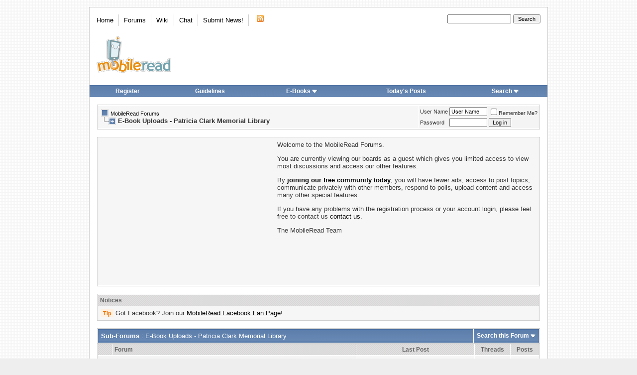

--- FILE ---
content_type: text/html; charset=ISO-8859-1
request_url: https://www.mobileread.com/forums/forumdisplay.php?s=b67327e5a0b8af9d377868acf5711325&f=132
body_size: 10463
content:
<!DOCTYPE html PUBLIC "-//W3C//DTD XHTML 1.0 Transitional//EN" "http://www.w3.org/TR/xhtml1/DTD/xhtml1-transitional.dtd">
<html xmlns="http://www.w3.org/1999/xhtml" dir="ltr" lang="en">
<head>
<meta http-equiv="Content-Type" content="text/html; charset=ISO-8859-1" />
<link rel="publisher" href="https://plus.google.com/+mobileread" />

<meta name="keywords" content="E-Book Uploads - Patricia Clark Memorial Library, MobileRead, ebooks, e-books, ebook, e-books, electronic books, free ebooks, e-book forum, Sony Portable Reader, Sony Reader, Sony PRS, PRS505, PRS-505, Sony Reader Forum, Amazon Kindle, Kindle, Amazon Kindle Forum, iLiad, iRex iLiad, iRex iLiad Forum, Bookeen, Cybook Bookeen, Jinke, HanLin, EInk, E-Ink, E-Paper, EPaper, PVI, PDF Viewer, Mobipocket, Adobe, MS Reader, DRM" />
<meta name="description" content="" />


<!-- CSS Stylesheet -->

<style type="text/css">@import url("https://www2.mobileread.com/c/vbulletin_css/style-1614546324-17.css");</style>

<link rel="stylesheet" type="text/css" href="https://www2.mobileread.com/c/vbulletin_important.css?v=385" />


<!-- / CSS Stylesheet -->

<script type="text/javascript" src="https://ajax.googleapis.com/ajax/libs/yui/2.9.0/build/yahoo-dom-event/yahoo-dom-event.js?v=385" integrity="sha256-NOS+kuxbCA+ohh7DGreL9juq07IkK1l1o43o0oB4V6o=" crossorigin="anonymous"></script>
<script type="text/javascript" src="https://ajax.googleapis.com/ajax/libs/yui/2.9.0/build/connection/connection-min.js?v=385" integrity="sha256-wSh638HGdh3LQiHjQhE5gb/PYGfg9lrb9BdnT16D2k0=" crossorigin="anonymous"></script>

<script type="text/javascript">
<!--
var SESSIONURL = "s=40266eea93fb7c6a5fecbfb6df38bcb7&";
var SECURITYTOKEN = "guest";
var IMGDIR_MISC = "https://www2.mobileread.com/i/mr/misc";
var vb_disable_ajax = parseInt("0", 10);
// -->
</script>
<script type="text/javascript" src="https://www2.mobileread.com/c/vbulletin_global.js?v=385"></script>
<script type="text/javascript" src="https://www2.mobileread.com/c/vbulletin_menu.js?v=385"></script>


<link rel="alternate" type="application/rss+xml" title="MobileRead Forums RSS Feed" href="https://www.mobileread.com/feeds/front.xml" />

<link rel="alternate" type="application/rss+xml" title="MobileRead Forums - E-Book Uploads - Patricia Clark Memorial Library - RSS Feed" href="https://www.mobileread.com/feeds/132_rss20.xml" />


<link rel="shortcut icon" type="image/x-icon" href="https://www2.mobileread.com/i/favicon.ico" />
<link rel="search" type="application/opensearchdescription+xml" href="https://www.mobileread.com/static/search.xml" title="MobileRead" />









<title>E-Book Uploads - Patricia Clark Memorial Library - MobileRead Forums</title>

</head>
<body>
<!-- content table -->

<div id="container" class="tborder" style="width: 920px;">
	<div class="header_container">
		<div class="header">
			<a name="top"></a>
			<!-- logo -->
			<a href="https://www.mobileread.com?s=40266eea93fb7c6a5fecbfb6df38bcb7"><img id="logo_image" width="150" height="73" border="0" alt="MobileRead Forums" src="https://www2.mobileread.com/i/mr/misc/logo.png" title="MobileRead Forums"/></a>
			<!-- /logo -->

			<!-- topnav -->
			<ul class="top_menu_left">
				<li class="first"><a href="https://www.mobileread.com">Home</a></li><li><a href="https://www.mobileread.com/forums/">Forums</a></li><li><a href="https://wiki.mobileread.com">Wiki</a></li><li><a href="https://irc.mr.gd/">Chat</a></li><li><a href="sendmessage.php?s=40266eea93fb7c6a5fecbfb6df38bcb7??s=40266eea93fb7c6a5fecbfb6df38bcb7">Submit News!</a></li>

				<li class="last"><a href="https://www.mobileread.com/feeds/front.xml"><img src="https://www2.mobileread.com/i/mr/misc/rss.gif" border="0" width="18" height="16" alt="MobileRead RSS Feed" /></a></li>

			</ul>

			<ul class="top_menu_right">
			<li>
				<form action="search.php" method="post">
				<input type="hidden" name="do" value="process" />
				<input type="hidden" name="showposts" value="0" />
				<input type="hidden" name="childforums" value="1" />
				<input type="hidden" name="securitytoken" value="guest" />
				<input type="hidden" name="s" value="" />
				<input type="text" class="button" name="query" size="20" style="width:120px" />
				<input name="search" value="Search" type="submit" class="button" style="width: 5em;" />
				</form>
			</li>
			</ul>
			<!-- /topnav -->
		</div>

		<!-- nav buttons bar -->
		<table cellpadding="0" cellspacing="0" border="0" width="100%" align="center" style="height:24px;">
		<tr align="center">
			
			
				<td class="vbmenu_control"><a href="register.php?s=40266eea93fb7c6a5fecbfb6df38bcb7" rel="nofollow">Register</a></td>
				<td class="vbmenu_control"><a href="faq.php?s=40266eea93fb7c6a5fecbfb6df38bcb7&amp;faq=vb_faq#faq_posting_guidelines" rel="nofollow">Guidelines</a></td>
			
			
			
				<td class="vbmenu_control"><a id="navbar_ebooks" href="ebooks.php??s=40266eea93fb7c6a5fecbfb6df38bcb7order=desc&amp;sort=dateline">E-Books</a> <script type="text/javascript"> vbmenu_register("navbar_ebooks"); </script></td>
				
					
					<td class="vbmenu_control"><a href="search.php?s=40266eea93fb7c6a5fecbfb6df38bcb7&amp;do=getdaily" accesskey="2">Today's Posts</a></td>
					
					<td class="vbmenu_control"><a id="navbar_search" href="search.php?s=40266eea93fb7c6a5fecbfb6df38bcb7" accesskey="4" rel="nofollow">Search</a> <script type="text/javascript"> vbmenu_register("navbar_search"); </script></td>
				
			    
			    
			
			
			
			</tr>
		</table>
		<br />
		<!-- / nav buttons bar -->
	</div>




<!-- open content container -->

<div align="center">
	<div class="page" style="width:920px; text-align:left">
		<div style="padding:0px 15px 0px 15px" align="left">


<!-- breadcrumb, login, pm info -->
<table class="tborder" cellpadding="6" cellspacing="1" border="0" width="100%" align="center">
<tr>
	<td class="alt1" width="100%">
		
			<table cellpadding="0" cellspacing="0" border="0">
			<tr valign="bottom">
				<td><a href="#" onclick="history.back(1); return false;"><img src="https://www2.mobileread.com/i/mr/misc/navbits_start.gif" alt="Go Back" border="0" /></a></td>
				<td>&nbsp;</td>
				<td width="100%"><span class="navbar"><a href="index.php?s=40266eea93fb7c6a5fecbfb6df38bcb7" accesskey="1">MobileRead Forums</a></span> </td>
			</tr>
			<tr>
				<td class="navbar" style="font-size:10pt; padding-top:1px" colspan="3"><a href="/forums/forumdisplay.php?s=b67327e5a0b8af9d377868acf5711325&amp;f=132"><img class="inlineimg" src="https://www2.mobileread.com/i/mr/misc/navbits_finallink_ltr.gif" alt="Reload this Page" border="0" /></a> <strong>
	E-Book Uploads - Patricia Clark Memorial Library

</strong></td>
			</tr>
			</table>
		
	</td>

	<td class="alt2" nowrap="nowrap" style="padding:0px">
		<!-- login form -->
		<form action="login.php?do=login" method="post" onsubmit="md5hash(vb_login_password, vb_login_md5password, vb_login_md5password_utf, 0)">
		<script type="text/javascript" src="https://www2.mobileread.com/c/vbulletin_md5.js?v=385"></script>
		<table cellpadding="0" cellspacing="3" border="0">
		<tr>
			<td class="smallfont" style="white-space: nowrap;"><label for="navbar_username">User Name</label></td>
			<td><input type="text" class="bginput" style="font-size: 11px" name="vb_login_username" id="navbar_username" size="10" accesskey="u" tabindex="101" value="User Name" onfocus="if (this.value == 'User Name') this.value = '';" /></td>
			<td class="smallfont" nowrap="nowrap"><label for="cb_cookieuser_navbar"><input type="checkbox" name="cookieuser" value="1" tabindex="103" id="cb_cookieuser_navbar" accesskey="c" />Remember Me?</label></td>
		</tr>
		<tr>
			<td class="smallfont"><label for="navbar_password">Password</label></td>
			<td><input type="password" class="bginput" style="font-size: 11px" name="vb_login_password" id="navbar_password" size="10" tabindex="102" /></td>
			<td><input type="submit" class="button" value="Log in" tabindex="104" title="Enter your username and password in the boxes provided to login, or click the 'register' button to create a profile for yourself." accesskey="s" /></td>
		</tr>
		</table>
		<input type="hidden" name="s" value="40266eea93fb7c6a5fecbfb6df38bcb7" />
		<input type="hidden" name="securitytoken" value="guest" />
		<input type="hidden" name="do" value="login" />
		<input type="hidden" name="vb_login_md5password" />
		<input type="hidden" name="vb_login_md5password_utf" />
		</form>
		<!-- / login form -->
	</td>

</tr>
</table>
<!-- / breadcrumb, login, pm info -->

<br />

<!-- google_ad_section_start(weight=ignore) -->


	
	
	
	
		<!-- guest welcome message -->
		<table class="tborder guest_notice" cellpadding="6" cellspacing="1" border="0" width="100%" align="center">
		<tr> 
			<td class="alt1">


				<div style='width:336px; height:280px; float: left; margin: 0px 14px 4px 4px;'>
				<script async src="//pagead2.googlesyndication.com/pagead/js/adsbygoogle.js"></script>
				<!-- MR_Forums_ATF_Welcome_l -->
				<ins class="adsbygoogle"
				     style="display:inline-block;width:336px;height:280px"
				     data-ad-client="ca-pub-0096032782368541"
				     data-ad-slot="6449231754"></ins>
				<script>
				(adsbygoogle = window.adsbygoogle || []).push({});
				</script>
				</div>

				Welcome to the MobileRead Forums. <p>You are currently viewing our boards as a guest which gives you limited access to view most discussions and access our other features.</p><p>By <a href="register.php?s=40266eea93fb7c6a5fecbfb6df38bcb7&amp;"><strong>joining our free community today</strong></a>, you will have fewer ads, access to post topics, communicate privately with other members, respond to polls, upload content and access many other special features.</p><p>If you have any problems with the registration process or your account login, please feel free to contact us <a href="sendmessage.phps=40266eea93fb7c6a5fecbfb6df38bcb7&amp;">contact us</a>.</p><p>The MobileRead Team</p>		
			</td>
		</tr>
		</table>
		<br />
		<!-- / guest welcome message -->
	
	


<!-- google_ad_section_end -->	


<form action="profile.php?do=dismissnotice" method="post" id="notices">
<input type="hidden" name="do" value="dismissnotice" />
<input type="hidden" name="securitytoken" value="guest" />
<input type="hidden" id="dismiss_notice_hidden" name="dismiss_noticeid" value="" />
<input type="hidden" name="url" value="/forums/forumdisplay.php?f=132" />
	<table class="tborder" cellpadding="6" cellspacing="1" border="0" width="100%" align="center">
	<tr>
		<td class="thead">Notices</td>
	</tr>
	<tr>
		<td class="alt1">
			<div class="navbar_notice" id="navbar_notice_12">
	<span class="prefix clementine">Tip</span> Got Facebook? Join our <a style="text-decoration: underline;" href="http://www.facebook.com/mobileread">MobileRead Facebook Fan Page</a>!
</div>
		</td>
	</tr>
	</table>
	<br />
</form>





<!-- NAVBAR POPUP MENUS -->

	

	<div class="vbmenu_popup" id="navbar_ebooks_menu" style="display:none;margin-top:3px">
		<table cellpadding="4" cellspacing="1" border="0">
		<tr><td class="thead">Latest Uploads</td></tr>
		<tr><td class="vbmenu_option"><a href="ebooks.php?order=desc&amp;sort=dateline">Browse Latest Uploads</a></td></tr>
		<tr><td class="vbmenu_option"><a href="https://www.mobileread.com/feeds/ebooks.xml">Latest Uploads (Feed)</a></td></tr>
		<tr><td class="vbmenu_option"><a href="https://www.mobileread.com/mobiguide">Kindle Download Guide</a></td></tr>
		<tr><td class="thead">Formats</td></tr>
		<tr><td class="vbmenu_option"><a href="ebooks.php?forumid=128">Kindle (MOBI)</a></td></tr>
		<tr><td class="vbmenu_option"><a href="ebooks.php?forumid=126">Sony BBeB (LRF)</a></td></tr>
		<tr><td class="vbmenu_option"><a href="ebooks.php?forumid=130">ePub (EPUB)</a></td></tr>
		<tr><td class="vbmenu_option"><a href="ebooks.php?forumid=153">eBookwise (IMP)</a></td></tr>
		<tr><td class="vbmenu_option"><a href="ebooks.php?forumid=138">Miscellaneous</a></td></tr>
		</table>
	</div>

	
	<!-- header quick search form -->
	<div class="vbmenu_popup" id="navbar_search_menu" style="display:none;margin-top:3px" align="left">
		<table cellpadding="4" cellspacing="1" border="0">
		<tr>
			<td class="thead">Search Forums</td>
		</tr>
		<tr>
			<td class="vbmenu_option" title="nohilite">
				<form action="search.php?do=process" method="post">

					<input type="hidden" name="do" value="process" />
					<input type="hidden" name="quicksearch" value="1" />
					<input type="hidden" name="childforums" value="1" />
					<input type="hidden" name="exactname" value="1" />
					<input type="hidden" name="s" value="40266eea93fb7c6a5fecbfb6df38bcb7" />
					<input type="hidden" name="securitytoken" value="guest" />
					<input type="text" class="bginput" name="query" size="25" tabindex="1001" />
					<input type="submit" class="button" value="Go" tabindex="1004" />
					<div style="margin-top:6px">
						<label for="rb_nb_sp0"><input type="radio" name="showposts" value="0" id="rb_nb_sp0" tabindex="1002" checked="checked" />Show Threads</label>
						&nbsp;
						<label for="rb_nb_sp1"><input type="radio" name="showposts" value="1" id="rb_nb_sp1" tabindex="1003" />Show Posts</label>
					</div>
				</form>
			</td>
		</tr>

		
		<tr>
			<td class="vbmenu_option"><a href="search.php?s=40266eea93fb7c6a5fecbfb6df38bcb7" accesskey="4" rel="nofollow">Advanced Search</a></td>
		</tr>
		
<tr>
        <td class="vbmenu_option">
                <a href="asearch.php" rel="nofollow">Attachment Search</a>
        </td>
</tr>

		</table>
	</div>
	<!-- / header quick search form -->
	

	
<!-- / NAVBAR POPUP MENUS -->

<!-- PAGENAV POPUP -->
	<div class="vbmenu_popup" id="navbar_posts_menu" style="display:none;margin-top:3px">
		<table cellpadding="4" cellspacing="1" border="0">
		<tr><td class="thead">Find New Posts</td></tr>
		<tr><td class="vbmenu_option"><a href="search.php?s=40266eea93fb7c6a5fecbfb6df38bcb7&amp;do=getnew" accesskey="2">All New Posts</a></td></tr>
		<tr><td class="vbmenu_option"><a href="search.php?s=40266eea93fb7c6a5fecbfb6df38bcb7&amp;do=getnew&amp;exclude=126,128,130,138,153" accesskey="2">- w/o E-Book Uploads</a></td></tr>
		<tr><td class="vbmenu_option"><a href="search.php?s=40266eea93fb7c6a5fecbfb6df38bcb7&amp;do=getdaily&amp;days=1">Last 24 Hours</a></td></tr>
		<tr><td class="vbmenu_option"><a href="search.php?s=40266eea93fb7c6a5fecbfb6df38bcb7&amp;do=getdaily&amp;days=2">Last 2 Days</a></td></tr>
		<tr><td class="vbmenu_option"><a href="search.php?s=40266eea93fb7c6a5fecbfb6df38bcb7&amp;do=getdaily&amp;days=5">Last 5 Days</a></td></tr>
		<tr><td class="vbmenu_option"><a href="search.php?s=40266eea93fb7c6a5fecbfb6df38bcb7&amp;do=finduser&userid=0">Your Posts</a></td></tr>
		
		</table>
	</div>
	
	<div class="vbmenu_popup" id="pagenav_menu" style="display:none">
		<table cellpadding="4" cellspacing="1" border="0">
		<tr>
			<td class="thead" nowrap="nowrap">Go to Page...</td>
		</tr>
		<tr>
			<td class="vbmenu_option" title="nohilite">
			<form action="index.php" method="get" onsubmit="return this.gotopage()" id="pagenav_form">
				<input type="text" class="bginput" id="pagenav_itxt" style="font-size:11px" size="4" />
				<input type="button" class="button" id="pagenav_ibtn" value="Go" />
			</form>
			</td>
		</tr>
		</table>
	</div>
<!-- / PAGENAV POPUP -->





    
    
    




<!-- sub-forum list  -->
<table class="tborder" cellpadding="6" cellspacing="1" border="0" width="100%" align="center" style="border-bottom-width:0px">
<tr>
	<td class="tcat" width="100%">Sub-Forums<span class="normal"> : E-Book Uploads - Patricia Clark Memorial Library</span></td>
	
	<td class="vbmenu_control" id="forumsearch.subforums" nowrap="nowrap"><a href="search.php?s=40266eea93fb7c6a5fecbfb6df38bcb7&amp;f=132" rel="nofollow">Search this Forum</a> <script type="text/javascript"> vbmenu_register("forumsearch.subforums"); </script></td>
	
</tr>
</table>
<table class="tborder" cellpadding="6" cellspacing="1" border="0" width="100%" align="center">
<thead>
	<tr align="center">
	  <td class="thead">&nbsp;</td>
	  <td class="thead" width="100%" align="left">Forum</td>
	  <td class="thead" width="225">Last Post</td>
	  <td class="thead" style="padding: 0 12px;">Threads</td>
	  <td class="thead" style="padding: 0 12px;">Posts</td>
	  
	</tr>
</thead>
<tr align="center">
		<td class="alt2Active" colspan="2" align="left" id="f137">
		
		<table cellpadding="0" cellspacing="0" border="0">
		<tr>
			<td><img src="https://www2.mobileread.com/i/mr/statusicon/forum_old.gif" alt="" border="0" id="forum_statusicon_137" /></td>
			<td><img src="https://www2.mobileread.com/i/clear.gif" alt="" width="9" height="1" border="0" /></td>
			<td><img src="https://www2.mobileread.com/i/mr/misc/f-137.png" width="36" height="36" alt="" border="0" style="margin-right: 10px";/></td> 
			<td>
			<div class="forumlink">
				<h3 class="noblock"><a href="forumdisplay.php?s=40266eea93fb7c6a5fecbfb6df38bcb7&amp;f=137">Upload Help</a></h3>
				
			</div>
			<div class="smallfont">Your first stop before you upload your own e-books; find guidelines and discuss the tools of the trade</div>
			
			
			</td>
		</tr>
		</table>
		
		</td>
		<td class="alt1" nowrap="nowrap" width="225"><table cellpadding="0" cellspacing="0" border="0" width="225">
<tr align="right">
<td> 

<div class="smallfont" align="left">
	<div style="clear:both">
		<img class="inlineimg" src="https://www2.mobileread.com/i/icons/icon1.gif" alt="Post" border="0" />
		
		<a href="showthread.php?s=40266eea93fb7c6a5fecbfb6df38bcb7&amp;goto=newpost&amp;t=10203" title="Go to first unread post in thread 'eBooks we're working on'"><strong>eBooks we're working on</strong></a>
	</div>
	<div>
		by <a href="member.php?s=40266eea93fb7c6a5fecbfb6df38bcb7&amp;find=lastposter&amp;f=137" rel="nofollow">Jellby</a>
	</div>
	<div align="right">
		08-22-2025 <span class="time">04:58 PM</span>
		<a href="showthread.php?s=40266eea93fb7c6a5fecbfb6df38bcb7&amp;p=4532395#post4532395"><img class="inlineimg" src="https://www2.mobileread.com/i/mr/buttons/lastpost.gif" alt="Go to last post" border="0" /></a>
	</div>
</div>


</td>
</tr></table></td>
        <td class="alt2 smaller" width="60">244</td>
        <td class="alt1 smaller" width="60">4,184</td>
		
	</tr>
<tr align="center">
		<td class="alt2Active" colspan="2" align="left" id="f126">
		
		<table cellpadding="0" cellspacing="0" border="0">
		<tr>
			<td><img src="https://www2.mobileread.com/i/mr/statusicon/forum_old.gif" alt="" border="0" id="forum_statusicon_126" /></td>
			<td><img src="https://www2.mobileread.com/i/clear.gif" alt="" width="9" height="1" border="0" /></td>
			<td><img src="https://www2.mobileread.com/i/mr/misc/f-126.png" width="36" height="36" alt="" border="0" style="margin-right: 10px";/></td> 
			<td>
			<div class="forumlink">
				<h3 class="noblock"><a href="forumdisplay.php?s=40266eea93fb7c6a5fecbfb6df38bcb7&amp;f=126">BBeB/LRF Books</a></h3>
				
			</div>
			<div class="smallfont">Share your e-books in Sony BBeB/LRF format (e.g. Sony Reader)</div>
			
			
			</td>
		</tr>
		</table>
		
		</td>
		<td class="alt1" nowrap="nowrap" width="225"><table cellpadding="0" cellspacing="0" border="0" width="225">
<tr align="right">
<td> 

<div class="smallfont" align="left">
	<div style="clear:both">
		
		
		<a href="showthread.php?s=40266eea93fb7c6a5fecbfb6df38bcb7&amp;goto=newpost&amp;t=252915" title="Go to first unread post in thread 'Hawthorne, Nathaniel: Mosses from an Old Manse. v1. 15 Dec 2014'"><strong>Hawthorne, Nathaniel: Mosses...</strong></a>
	</div>
	<div>
		by <a href="member.php?s=40266eea93fb7c6a5fecbfb6df38bcb7&amp;find=lastposter&amp;f=126" rel="nofollow">pyatrus</a>
	</div>
	<div align="right">
		01-04-2023 <span class="time">05:04 PM</span>
		<a href="showthread.php?s=40266eea93fb7c6a5fecbfb6df38bcb7&amp;p=4286714#post4286714"><img class="inlineimg" src="https://www2.mobileread.com/i/mr/buttons/lastpost.gif" alt="Go to last post" border="0" /></a>
	</div>
</div>


</td>
</tr></table></td>
        <td class="alt2 smaller" width="60">8,328</td>
        <td class="alt1 smaller" width="60">12,213</td>
		
	</tr>
<tr align="center">
		<td class="alt2Active" colspan="2" align="left" id="f128">
		
		<table cellpadding="0" cellspacing="0" border="0">
		<tr>
			<td><img src="https://www2.mobileread.com/i/mr/statusicon/forum_old.gif" alt="" border="0" id="forum_statusicon_128" /></td>
			<td><img src="https://www2.mobileread.com/i/clear.gif" alt="" width="9" height="1" border="0" /></td>
			<td><img src="https://www2.mobileread.com/i/mr/misc/f-128.png" width="36" height="36" alt="" border="0" style="margin-right: 10px";/></td> 
			<td>
			<div class="forumlink">
				<h3 class="noblock"><a href="forumdisplay.php?s=40266eea93fb7c6a5fecbfb6df38bcb7&amp;f=128">Kindle Books</a></h3>
				
			</div>
			<div class="smallfont">Share your e-books in Kindle format (either the original "Mobipocket" format, or newer Amazon formats such as "KF8")</div>
			
			
			</td>
		</tr>
		</table>
		
		</td>
		<td class="alt1" nowrap="nowrap" width="225"><table cellpadding="0" cellspacing="0" border="0" width="225">
<tr align="right">
<td> 

<div class="smallfont" align="left">
	<div style="clear:both">
		
		
		<a href="showthread.php?s=40266eea93fb7c6a5fecbfb6df38bcb7&amp;goto=newpost&amp;t=371779" title="Go to first unread post in thread 'Various: Past Masters 248, v1, 27 Jan 2026'"><strong>Various: Past Masters 248,...</strong></a>
	</div>
	<div>
		by <a href="member.php?s=40266eea93fb7c6a5fecbfb6df38bcb7&amp;find=lastposter&amp;f=128" rel="nofollow">Pulpmeister</a>
	</div>
	<div align="right">
		01-26-2026 <span class="time">08:59 PM</span>
		<a href="showthread.php?s=40266eea93fb7c6a5fecbfb6df38bcb7&amp;p=4563044#post4563044"><img class="inlineimg" src="https://www2.mobileread.com/i/mr/buttons/lastpost.gif" alt="Go to last post" border="0" /></a>
	</div>
</div>


</td>
</tr></table></td>
        <td class="alt2 smaller" width="60">10,740</td>
        <td class="alt1 smaller" width="60">14,200</td>
		
	</tr>
<tr align="center">
		<td class="alt2Active" colspan="2" align="left" id="f130">
		
		<table cellpadding="0" cellspacing="0" border="0">
		<tr>
			<td><img src="https://www2.mobileread.com/i/mr/statusicon/forum_old.gif" alt="" border="0" id="forum_statusicon_130" /></td>
			<td><img src="https://www2.mobileread.com/i/clear.gif" alt="" width="9" height="1" border="0" /></td>
			<td><img src="https://www2.mobileread.com/i/mr/misc/f-130.png" width="36" height="36" alt="" border="0" style="margin-right: 10px";/></td> 
			<td>
			<div class="forumlink">
				<h3 class="noblock"><a href="forumdisplay.php?s=40266eea93fb7c6a5fecbfb6df38bcb7&amp;f=130">ePub Books</a></h3>
				
			</div>
			<div class="smallfont">Share your e-books in ePub format (e.g. Sony Reader)</div>
			
			
			</td>
		</tr>
		</table>
		
		</td>
		<td class="alt1" nowrap="nowrap" width="225"><table cellpadding="0" cellspacing="0" border="0" width="225">
<tr align="right">
<td> 

<div class="smallfont" align="left">
	<div style="clear:both">
		
		
		<a href="showthread.php?s=40266eea93fb7c6a5fecbfb6df38bcb7&amp;goto=newpost&amp;t=371811" title="Go to first unread post in thread 'Montgomery, Richard R.: Ein Tempel aus Gold [German] V 1.0 29-01-2026'"><strong>Montgomery, Richard R.: Ein...</strong></a>
	</div>
	<div>
		by <a href="member.php?s=40266eea93fb7c6a5fecbfb6df38bcb7&amp;find=lastposter&amp;f=130" rel="nofollow">hornhj</a>
	</div>
	<div align="right">
		Yesterday <span class="time">12:33 PM</span>
		<a href="showthread.php?s=40266eea93fb7c6a5fecbfb6df38bcb7&amp;p=4563549#post4563549"><img class="inlineimg" src="https://www2.mobileread.com/i/mr/buttons/lastpost.gif" alt="Go to last post" border="0" /></a>
	</div>
</div>


</td>
</tr></table></td>
        <td class="alt2 smaller" width="60">14,954</td>
        <td class="alt1 smaller" width="60">21,166</td>
		
	</tr>
<tr align="center">
		<td class="alt2Active" colspan="2" align="left" id="f153">
		
		<table cellpadding="0" cellspacing="0" border="0">
		<tr>
			<td><img src="https://www2.mobileread.com/i/mr/statusicon/forum_old.gif" alt="" border="0" id="forum_statusicon_153" /></td>
			<td><img src="https://www2.mobileread.com/i/clear.gif" alt="" width="9" height="1" border="0" /></td>
			<td><img src="https://www2.mobileread.com/i/mr/misc/f-153.png" width="36" height="36" alt="" border="0" style="margin-right: 10px";/></td> 
			<td>
			<div class="forumlink">
				<h3 class="noblock"><a href="forumdisplay.php?s=40266eea93fb7c6a5fecbfb6df38bcb7&amp;f=153">IMP Books</a></h3>
				
			</div>
			<div class="smallfont">Share your e-books in eBookwise IMP format (e.g. Fictionwise eBookwise 1150)</div>
			
			
			</td>
		</tr>
		</table>
		
		</td>
		<td class="alt1" nowrap="nowrap" width="225"><table cellpadding="0" cellspacing="0" border="0" width="225">
<tr align="right">
<td> 

<div class="smallfont" align="left">
	<div style="clear:both">
		
		
		<a href="showthread.php?s=40266eea93fb7c6a5fecbfb6df38bcb7&amp;goto=newpost&amp;t=14114" title="Go to first unread post in thread 'Bonanno Margaret Wander: Star Trek - TOS - Music of the Spheres. IMP. v2.5 2007-10-16'"><strong>Bonanno Margaret Wander: Star...</strong></a>
	</div>
	<div>
		by <a href="member.php?s=40266eea93fb7c6a5fecbfb6df38bcb7&amp;find=lastposter&amp;f=153" rel="nofollow">JSWolf</a>
	</div>
	<div align="right">
		04-10-2021 <span class="time">05:53 PM</span>
		<a href="showthread.php?s=40266eea93fb7c6a5fecbfb6df38bcb7&amp;p=4110945#post4110945"><img class="inlineimg" src="https://www2.mobileread.com/i/mr/buttons/lastpost.gif" alt="Go to last post" border="0" /></a>
	</div>
</div>


</td>
</tr></table></td>
        <td class="alt2 smaller" width="60">3,082</td>
        <td class="alt1 smaller" width="60">3,529</td>
		
	</tr>
<tr align="center">
		<td class="alt2Active" colspan="2" align="left" id="f138">
		
		<table cellpadding="0" cellspacing="0" border="0">
		<tr>
			<td><img src="https://www2.mobileread.com/i/mr/statusicon/forum_old.gif" alt="" border="0" id="forum_statusicon_138" /></td>
			<td><img src="https://www2.mobileread.com/i/clear.gif" alt="" width="9" height="1" border="0" /></td>
			<td><img src="https://www2.mobileread.com/i/mr/misc/f-138.png" width="36" height="36" alt="" border="0" style="margin-right: 10px";/></td> 
			<td>
			<div class="forumlink">
				<h3 class="noblock"><a href="forumdisplay.php?s=40266eea93fb7c6a5fecbfb6df38bcb7&amp;f=138">Other Books</a></h3>
				
			</div>
			<div class="smallfont">Share your e-books in formats other than Kindle or ePub (e.g. Adobe PDF)</div>
			
			
			</td>
		</tr>
		</table>
		
		</td>
		<td class="alt1" nowrap="nowrap" width="225"><table cellpadding="0" cellspacing="0" border="0" width="225">
<tr align="right">
<td> 

<div class="smallfont" align="left">
	<div style="clear:both">
		
		
		<a href="showthread.php?s=40266eea93fb7c6a5fecbfb6df38bcb7&amp;goto=newpost&amp;t=371780" title="Go to first unread post in thread 'Various: Past Masters 248, v1, 27 Jan 2026'"><strong>Various: Past Masters 248,...</strong></a>
	</div>
	<div>
		by <a href="member.php?s=40266eea93fb7c6a5fecbfb6df38bcb7&amp;find=lastposter&amp;f=138" rel="nofollow">Pulpmeister</a>
	</div>
	<div align="right">
		01-26-2026 <span class="time">09:01 PM</span>
		<a href="showthread.php?s=40266eea93fb7c6a5fecbfb6df38bcb7&amp;p=4563045#post4563045"><img class="inlineimg" src="https://www2.mobileread.com/i/mr/buttons/lastpost.gif" alt="Go to last post" border="0" /></a>
	</div>
</div>


</td>
</tr></table></td>
        <td class="alt2 smaller" width="60">1,079</td>
        <td class="alt1 smaller" width="60">1,465</td>
		
	</tr>
<tr align="center">
		<td class="alt2Active" colspan="2" align="left" id="f269">
		
		<table cellpadding="0" cellspacing="0" border="0">
		<tr>
			<td><img src="https://www2.mobileread.com/i/mr/statusicon/forum_old.gif" alt="" border="0" id="forum_statusicon_269" /></td>
			<td><img src="https://www2.mobileread.com/i/clear.gif" alt="" width="9" height="1" border="0" /></td>
			<td><img src="https://www2.mobileread.com/i/mr/misc/f-269.png" width="36" height="36" alt="" border="0" style="margin-right: 10px";/></td> 
			<td>
			<div class="forumlink">
				<h3 class="noblock"><a href="forumdisplay.php?s=40266eea93fb7c6a5fecbfb6df38bcb7&amp;f=269">Offline</a></h3>
				
			</div>
			
			
			
			</td>
		</tr>
		</table>
		
		</td>
		<td class="alt1" nowrap="nowrap" width="225"><table cellpadding="0" cellspacing="0" border="0" width="225">
<tr align="right">
<td> 

<div class="smallfont" align="left">
	<div style="clear:both">
		
		
		<a href="showthread.php?s=40266eea93fb7c6a5fecbfb6df38bcb7&amp;goto=newpost&amp;t=371216" title="Go to first unread post in thread 'Various Authors:  Hauntings (anthol). v1. 20 Dec. 2025'"><strong>Various Authors:  Hauntings...</strong></a>
	</div>
	<div>
		by <a href="member.php?s=40266eea93fb7c6a5fecbfb6df38bcb7&amp;find=lastposter&amp;f=272" rel="nofollow">Jellby</a>
	</div>
	<div align="right">
		12-31-2025 <span class="time">04:07 PM</span>
		<a href="showthread.php?s=40266eea93fb7c6a5fecbfb6df38bcb7&amp;p=4557047#post4557047"><img class="inlineimg" src="https://www2.mobileread.com/i/mr/buttons/lastpost.gif" alt="Go to last post" border="0" /></a>
	</div>
</div>


</td>
</tr></table></td>
        <td class="alt2 smaller" width="60">3,663</td>
        <td class="alt1 smaller" width="60">5,631</td>
		
	</tr>

</table>
<br />
<!-- / sub-forum list  -->




<script type="text/javascript" src="https://www2.mobileread.com/c/vbulletin_read_marker.js?v=385"></script>
<script type="text/javascript">
<!--
vbphrase['doubleclick_forum_markread'] = "Double-click this icon to mark this forum and its contents as read";
init_forum_readmarker_system();
//-->
</script>


<!-- forum search menu -->
<div class="vbmenu_popup" id="forumsearch_menu" style="display:none">
<form action="search.php?do=process" method="post">
	<table cellpadding="4" cellspacing="1" border="0">
	<tr>
		<td class="thead">Search this Forum<a name="goto_forumsearch"></a></td>
	</tr>
	<tr>
		<td class="vbmenu_option" title="nohilite">
			<input type="hidden" name="s" value="40266eea93fb7c6a5fecbfb6df38bcb7" />
			<input type="hidden" name="securitytoken" value="guest" />
			<input type="hidden" name="do" value="process" />
			<input type="hidden" name="forumchoice[]" value="132" />
			<input type="hidden" name="childforums" value="1" />
			<input type="hidden" name="exactname" value="1" />
			<div><input type="text" class="bginput" name="query" size="25" tabindex="1001" /><input type="submit" class="button" value="Go" accesskey="s" tabindex="1004" /></div>
		</td>
	</tr>
	<tr>
		<td class="vbmenu_option" title="nohilite">
			<label for="rb_fd_sp0"><input type="radio" name="showposts" value="0" id="rb_fd_sp0" tabindex="1002" checked="checked" />Show Threads</label>
			&nbsp;
			<label for="rb_fd_sp1"><input type="radio" name="showposts" value="1" id="rb_fd_sp1" tabindex="1003" />Show Posts</label>
		</td>
	</tr>
	<tr>
		<td class="vbmenu_option"><a href="search.php?s=40266eea93fb7c6a5fecbfb6df38bcb7&amp;f=132" rel="nofollow">Advanced Search</a></td>
	</tr>
	</table>
</form>
</div>
<!-- / forum search menu -->


<!-- icon key -->

<table cellpadding="0" cellspacing="2" border="0" width="100%">
<tr valign="bottom">
	<td>
		<table cellpadding="2" cellspacing="0" border="0">
		<tr>
			<td><img src="https://www2.mobileread.com/i/mr/statusicon/forum_new.gif" alt="Contains New Posts" border="0" /></td>
			<td class="smallfont">&nbsp; Forum Contains New Posts</td>
		</tr>
		<tr>
			<td><img src="https://www2.mobileread.com/i/mr/statusicon/forum_old.gif" alt="Contains No New Posts" border="0" /></td>
			<td class="smallfont">&nbsp; Forum Contains No New Posts</td>
		</tr>
		
		</table>
	</td>
</tr>
</table>

<!-- / icon key -->

<!-- forum rules & forum jump -->
<table cellpadding="0" cellspacing="0" border="0" width="100%" align="center">
<tr valign="bottom">
	<td width="100%">
		<div class="smallfont">&nbsp;</div>
		
	</td>
	<td>
		<div class="smallfont" style="text-align:left; white-space:nowrap">
	<form action="forumdisplay.php" method="get">
	<input type="hidden" name="s" value="40266eea93fb7c6a5fecbfb6df38bcb7" />
	<input type="hidden" name="daysprune" value="-1" />
	<strong>Forum Jump</strong><br />
	<select name="f" onchange="this.form.submit();">
		<optgroup label="Site Areas">
			<option value="cp" >User Control Panel</option>
			<option value="pm" >Private Messages</option>
			<option value="subs" >Subscriptions</option>
			<option value="wol" >Who's Online</option>
			<option value="search" >Search Forums</option>
			<option value="home" >Forums Home</option>
		</optgroup>
		
		<optgroup label="Forums">
		<option value="23" class="fjdpth0" > E-Book General</option>
<option value="78" class="fjdpth1" >&nbsp; &nbsp;  News</option>
<option value="215" class="fjdpth1" >&nbsp; &nbsp;  General Discussions</option>
<option value="26" class="fjdpth1" >&nbsp; &nbsp;  Deals and Resources (No Self-Promotion or Affiliate Links)</option>
<option value="226" class="fjdpth1" >&nbsp; &nbsp;  Self-Promotions by Authors and Publishers</option>
<option value="24" class="fjdpth1" >&nbsp; &nbsp;  Reading Recommendations</option>
<option value="245" class="fjdpth2" >&nbsp; &nbsp; &nbsp; &nbsp;  Book Clubs</option>
<option value="75" class="fjdpth1" >&nbsp; &nbsp;  Writers' Corner</option>
<option value="50" class="fjdpth0" > E-Book Readers</option>
<option value="123" class="fjdpth1" >&nbsp; &nbsp;  Which one should I buy?</option>
<option value="140" class="fjdpth1" >&nbsp; &nbsp;  Amazon Kindle</option>
<option value="243" class="fjdpth2" >&nbsp; &nbsp; &nbsp; &nbsp;  Amazon Fire</option>
<option value="150" class="fjdpth2" >&nbsp; &nbsp; &nbsp; &nbsp;  Kindle Developer's Corner</option>
<option value="225" class="fjdpth1" >&nbsp; &nbsp;  Android Devices</option>
<option value="218" class="fjdpth2" >&nbsp; &nbsp; &nbsp; &nbsp;  enTourage eDGe</option>
<option value="242" class="fjdpth3" >&nbsp; &nbsp; &nbsp; &nbsp; &nbsp; &nbsp;  enTourage Archive</option>
<option value="222" class="fjdpth2" >&nbsp; &nbsp; &nbsp; &nbsp;  Spring Design Alex</option>
<option value="227" class="fjdpth2" >&nbsp; &nbsp; &nbsp; &nbsp;  Android Developer's Corner</option>
<option value="170" class="fjdpth1" >&nbsp; &nbsp;  Apple Devices</option>
<option value="209" class="fjdpth1" >&nbsp; &nbsp;  Barnes &amp; Noble NOOK</option>
<option value="244" class="fjdpth2" >&nbsp; &nbsp; &nbsp; &nbsp;  Nook Color &amp; Nook Tablet</option>
<option value="231" class="fjdpth2" >&nbsp; &nbsp; &nbsp; &nbsp;  Nook Developer's Corner</option>
<option value="280" class="fjdpth1" >&nbsp; &nbsp;  Boyue</option>
<option value="223" class="fjdpth1" >&nbsp; &nbsp;  Kobo Reader</option>
<option value="246" class="fjdpth2" >&nbsp; &nbsp; &nbsp; &nbsp;  Kobo Tablets</option>
<option value="247" class="fjdpth2" >&nbsp; &nbsp; &nbsp; &nbsp;  Kobo Developer's Corner</option>
<option value="220" class="fjdpth1" >&nbsp; &nbsp;  Onyx Boox</option>
<option value="206" class="fjdpth1" >&nbsp; &nbsp;  PocketBook</option>
<option value="232" class="fjdpth2" >&nbsp; &nbsp; &nbsp; &nbsp;  PocketBook Developer's Corner</option>
<option value="100" class="fjdpth1" >&nbsp; &nbsp;  Sony Reader</option>
<option value="141" class="fjdpth2" >&nbsp; &nbsp; &nbsp; &nbsp;  Sony Reader Dev Corner</option>
<option value="279" class="fjdpth1" >&nbsp; &nbsp;  Tolino</option>
<option value="263" class="fjdpth1" >&nbsp; &nbsp;  Windows Devices</option>
<option value="216" class="fjdpth1" >&nbsp; &nbsp;  More E-Book Readers</option>
<option value="204" class="fjdpth2" >&nbsp; &nbsp; &nbsp; &nbsp;  Astak EZReader</option>
<option value="217" class="fjdpth2" >&nbsp; &nbsp; &nbsp; &nbsp;  BeBook</option>
<option value="136" class="fjdpth2" >&nbsp; &nbsp; &nbsp; &nbsp;  Bookeen</option>
<option value="145" class="fjdpth3" >&nbsp; &nbsp; &nbsp; &nbsp; &nbsp; &nbsp;  Gen3 Developer's Corner</option>
<option value="205" class="fjdpth2" >&nbsp; &nbsp; &nbsp; &nbsp;  Ectaco jetBook</option>
<option value="152" class="fjdpth2" >&nbsp; &nbsp; &nbsp; &nbsp;  Fictionwise eBookwise</option>
<option value="101" class="fjdpth2" >&nbsp; &nbsp; &nbsp; &nbsp;  HanLin eBook</option>
<option value="213" class="fjdpth2" >&nbsp; &nbsp; &nbsp; &nbsp;  Interead COOL-ER</option>
<option value="99" class="fjdpth2" >&nbsp; &nbsp; &nbsp; &nbsp;  iRex</option>
<option value="106" class="fjdpth3" >&nbsp; &nbsp; &nbsp; &nbsp; &nbsp; &nbsp;  iRex Developer's Corner</option>
<option value="219" class="fjdpth2" >&nbsp; &nbsp; &nbsp; &nbsp;  iRiver Story</option>
<option value="125" class="fjdpth2" >&nbsp; &nbsp; &nbsp; &nbsp;  Netronix</option>
<option value="221" class="fjdpth2" >&nbsp; &nbsp; &nbsp; &nbsp;  Plastic Logic Que</option>
<option value="102" class="fjdpth2" >&nbsp; &nbsp; &nbsp; &nbsp;  Legacy E-Book Devices</option>
<option value="164" class="fjdpth1" >&nbsp; &nbsp;  Alternative Devices</option>
<option value="165" class="fjdpth0" > E-Book Software</option>
<option value="166" class="fjdpth1" >&nbsp; &nbsp;  Calibre</option>
<option value="235" class="fjdpth2" >&nbsp; &nbsp; &nbsp; &nbsp;  Conversion</option>
<option value="234" class="fjdpth2" >&nbsp; &nbsp; &nbsp; &nbsp;  Devices</option>
<option value="262" class="fjdpth2" >&nbsp; &nbsp; &nbsp; &nbsp;  Editor</option>
<option value="236" class="fjdpth2" >&nbsp; &nbsp; &nbsp; &nbsp;  Library Management</option>
<option value="237" class="fjdpth2" >&nbsp; &nbsp; &nbsp; &nbsp;  Plugins</option>
<option value="228" class="fjdpth2" >&nbsp; &nbsp; &nbsp; &nbsp;  Recipes</option>
<option value="277" class="fjdpth2" >&nbsp; &nbsp; &nbsp; &nbsp;  Server</option>
<option value="281" class="fjdpth2" >&nbsp; &nbsp; &nbsp; &nbsp;  Viewer</option>
<option value="238" class="fjdpth2" >&nbsp; &nbsp; &nbsp; &nbsp;  Related Tools</option>
<option value="240" class="fjdpth2" >&nbsp; &nbsp; &nbsp; &nbsp;  Development</option>
<option value="264" class="fjdpth1" >&nbsp; &nbsp;  Calibre Companion</option>
<option value="276" class="fjdpth1" >&nbsp; &nbsp;  KOReader</option>
<option value="203" class="fjdpth1" >&nbsp; &nbsp;  Sigil</option>
<option value="268" class="fjdpth2" >&nbsp; &nbsp; &nbsp; &nbsp;  Plugins</option>
<option value="260" class="fjdpth1" >&nbsp; &nbsp;  Marvin</option>
<option value="211" class="fjdpth1" >&nbsp; &nbsp;  EPUBReader</option>
<option value="230" class="fjdpth1" >&nbsp; &nbsp;  Writer2ePub</option>
<option value="282" class="fjdpth1" >&nbsp; &nbsp;  Creating and Editing</option>
<option value="110" class="fjdpth1" >&nbsp; &nbsp;  Reading and Management</option>
<option value="177" class="fjdpth0" > E-Book Formats</option>
<option value="178" class="fjdpth1" >&nbsp; &nbsp;  Workshop</option>
<option value="179" class="fjdpth1" >&nbsp; &nbsp;  ePub</option>
<option value="168" class="fjdpth1" >&nbsp; &nbsp;  Kindle Formats</option>
<option value="184" class="fjdpth1" >&nbsp; &nbsp;  PDF</option>
<option value="182" class="fjdpth1" >&nbsp; &nbsp;  Other formats</option>
<option value="181" class="fjdpth2" >&nbsp; &nbsp; &nbsp; &nbsp;  IMP</option>
<option value="180" class="fjdpth2" >&nbsp; &nbsp; &nbsp; &nbsp;  LRF</option>
<option value="132" class="fjsel" selected="selected"> E-Book Uploads - Patricia Clark Memorial Library</option>
<option value="137" class="fjdpth1" >&nbsp; &nbsp;  Upload Help</option>
<option value="126" class="fjdpth1" >&nbsp; &nbsp;  BBeB/LRF Books</option>
<option value="127" class="fjdpth2" >&nbsp; &nbsp; &nbsp; &nbsp;  E-Book Index</option>
<option value="128" class="fjdpth1" >&nbsp; &nbsp;  Kindle Books</option>
<option value="129" class="fjdpth2" >&nbsp; &nbsp; &nbsp; &nbsp;  E-Book Index</option>
<option value="130" class="fjdpth1" >&nbsp; &nbsp;  ePub Books</option>
<option value="133" class="fjdpth2" >&nbsp; &nbsp; &nbsp; &nbsp;  E-Book Index</option>
<option value="153" class="fjdpth1" >&nbsp; &nbsp;  IMP Books</option>
<option value="154" class="fjdpth2" >&nbsp; &nbsp; &nbsp; &nbsp;  E-Book Index</option>
<option value="138" class="fjdpth1" >&nbsp; &nbsp;  Other Books</option>
<option value="139" class="fjdpth2" >&nbsp; &nbsp; &nbsp; &nbsp;  E-Book Index</option>
<option value="269" class="fjdpth1" >&nbsp; &nbsp;  Offline</option>
<option value="270" class="fjdpth2" >&nbsp; &nbsp; &nbsp; &nbsp;  BBeB/LRF Books (offline)</option>
<option value="271" class="fjdpth2" >&nbsp; &nbsp; &nbsp; &nbsp;  Kindle Books (offline)</option>
<option value="272" class="fjdpth2" >&nbsp; &nbsp; &nbsp; &nbsp;  ePub Books (offline)</option>
<option value="273" class="fjdpth2" >&nbsp; &nbsp; &nbsp; &nbsp;  IMP Books (offline)</option>
<option value="274" class="fjdpth2" >&nbsp; &nbsp; &nbsp; &nbsp;  Other Books (offline)</option>
<option value="265" class="fjdpth0" > Everything Audiobooks</option>
<option value="266" class="fjdpth1" >&nbsp; &nbsp;  Audiobook Discussions</option>
<option value="267" class="fjdpth1" >&nbsp; &nbsp;  Audiobook Hardware &amp; Software</option>
<option value="158" class="fjdpth0" > Non-English Discussions</option>
<option value="159" class="fjdpth1" >&nbsp; &nbsp;  Deutsches Forum</option>
<option value="185" class="fjdpth2" >&nbsp; &nbsp; &nbsp; &nbsp;  Erste Hilfe</option>
<option value="188" class="fjdpth2" >&nbsp; &nbsp; &nbsp; &nbsp;  E-Books</option>
<option value="259" class="fjdpth3" >&nbsp; &nbsp; &nbsp; &nbsp; &nbsp; &nbsp;  Buchclub</option>
<option value="192" class="fjdpth2" >&nbsp; &nbsp; &nbsp; &nbsp;  Software</option>
<option value="189" class="fjdpth2" >&nbsp; &nbsp; &nbsp; &nbsp;  Sony Reader</option>
<option value="207" class="fjdpth2" >&nbsp; &nbsp; &nbsp; &nbsp;  Amazon Kindle</option>
<option value="224" class="fjdpth2" >&nbsp; &nbsp; &nbsp; &nbsp;  Apple</option>
<option value="241" class="fjdpth2" >&nbsp; &nbsp; &nbsp; &nbsp;  Android</option>
<option value="212" class="fjdpth2" >&nbsp; &nbsp; &nbsp; &nbsp;  PocketBook</option>
<option value="193" class="fjdpth2" >&nbsp; &nbsp; &nbsp; &nbsp;  Cybook</option>
<option value="190" class="fjdpth2" >&nbsp; &nbsp; &nbsp; &nbsp;  Andere Lesegeräte</option>
<option value="186" class="fjdpth2" >&nbsp; &nbsp; &nbsp; &nbsp;  Lounge</option>
<option value="160" class="fjdpth1" >&nbsp; &nbsp;  Forum Français</option>
<option value="196" class="fjdpth2" >&nbsp; &nbsp; &nbsp; &nbsp;  Assistance</option>
<option value="197" class="fjdpth2" >&nbsp; &nbsp; &nbsp; &nbsp;  E-Books</option>
<option value="198" class="fjdpth2" >&nbsp; &nbsp; &nbsp; &nbsp;  Software</option>
<option value="199" class="fjdpth2" >&nbsp; &nbsp; &nbsp; &nbsp;  Sony Reader</option>
<option value="201" class="fjdpth2" >&nbsp; &nbsp; &nbsp; &nbsp;  Autres liseuses</option>
<option value="208" class="fjdpth2" >&nbsp; &nbsp; &nbsp; &nbsp;  Amazon Kindle</option>
<option value="261" class="fjdpth2" >&nbsp; &nbsp; &nbsp; &nbsp;  Kobo Reader</option>
<option value="200" class="fjdpth2" >&nbsp; &nbsp; &nbsp; &nbsp;  Cybook</option>
<option value="233" class="fjdpth2" >&nbsp; &nbsp; &nbsp; &nbsp;  PocketBook</option>
<option value="275" class="fjdpth2" >&nbsp; &nbsp; &nbsp; &nbsp;  Notre espace de lecture</option>
<option value="202" class="fjdpth2" >&nbsp; &nbsp; &nbsp; &nbsp;  Lounge français</option>
<option value="161" class="fjdpth1" >&nbsp; &nbsp;  Foro Español</option>
<option value="248" class="fjdpth2" >&nbsp; &nbsp; &nbsp; &nbsp;  Presentación</option>
<option value="249" class="fjdpth2" >&nbsp; &nbsp; &nbsp; &nbsp;  E-Books: Libros electrónicos</option>
<option value="250" class="fjdpth2" >&nbsp; &nbsp; &nbsp; &nbsp;  Software</option>
<option value="251" class="fjdpth2" >&nbsp; &nbsp; &nbsp; &nbsp;  Lectores Sony</option>
<option value="252" class="fjdpth2" >&nbsp; &nbsp; &nbsp; &nbsp;  Amazon Kindle</option>
<option value="254" class="fjdpth2" >&nbsp; &nbsp; &nbsp; &nbsp;  bq</option>
<option value="253" class="fjdpth2" >&nbsp; &nbsp; &nbsp; &nbsp;  Apple</option>
<option value="255" class="fjdpth2" >&nbsp; &nbsp; &nbsp; &nbsp;  Android</option>
<option value="256" class="fjdpth2" >&nbsp; &nbsp; &nbsp; &nbsp;  Otros dispositivos de lectura</option>
<option value="257" class="fjdpth2" >&nbsp; &nbsp; &nbsp; &nbsp;  Cafetería</option>
<option value="12" class="fjdpth0" > Miscellaneous</option>
<option value="49" class="fjdpth1" >&nbsp; &nbsp;  Introduce Yourself</option>
<option value="124" class="fjdpth1" >&nbsp; &nbsp;  Flea Market</option>
<option value="8" class="fjdpth1" >&nbsp; &nbsp;  Lounge</option>
<option value="13" class="fjdpth1" >&nbsp; &nbsp;  Feedback</option>
<option value="14" class="fjdpth1" >&nbsp; &nbsp;  Announcements</option>

		</optgroup>
		
	</select><input type="submit" class="button" value="Go"  />
	</form>
</div>
		
	</td>
</tr>
</table>
<!-- / forum rules & forum jump -->





<br />
<div class="smallfont" align="center">All times are GMT -4. The time now is <span class="time">12:22 AM</span>.</div>
<br />

		</div>
	</div>
</div>

<!-- / close content container -->
<!-- /content area table -->

<form action="index.php" method="get" style="clear:left">
	
<table cellpadding="6" cellspacing="0" border="0" width="920" class="page" align="center">
<tr>
	
		<td class="tfoot">
			<select name="styleid" onchange="switch_id(this, 'style')">
				<optgroup label="Quick Style Chooser">
					<option value="17" class="" selected="selected">-- Fixed</option>
<option value="19" class="" >---- Liquid</option>

				</optgroup>
			</select>
		</td>
	
	
	<td class="tfoot" align="right" width="100%">
		<div class="smallfont">
			<strong>
				<a href="sendmessage.php?s=40266eea93fb7c6a5fecbfb6df38bcb7" rel="nofollow" accesskey="9">Contact Us</a> -
				
				
				
				<a href="faq.php?s=40266eea93fb7c6a5fecbfb6df38bcb7" accesskey="5">FAQ</a> -
				<a href="faq.php?s=40266eea93fb7c6a5fecbfb6df38bcb7?faq=vb_faq#faq_posting_guidelines">Guidelines</a> -
				<a href="faq.php?faq=vb_faq#faq_privacy_statement">Privacy</a> -
				
				
				<a href="#top" onclick="self.scrollTo(0, 0); return false;">Top</a>
			</strong>
		</div>
	</td>
</tr>
</table>

<br />

<div align="center">
	<div class="smallfont" align="center">
	<!-- Do not remove cronimage or your scheduled tasks will cease to function -->
	
	<!-- Do not remove cronimage or your scheduled tasks will cease to function -->

	MobileRead.com is a privately owned, operated and funded community.
	</div>
</div>

</form>


</div>


<script type="text/javascript">
<!--
	// Main vBulletin Javascript Initialization
	vBulletin_init();
//-->
</script>

<div id="amzn-assoc-ad-5de520e3-8579-4305-82cb-557738578f9d"></div><script async src="//z-na.amazon-adsystem.com/widgets/onejs?MarketPlace=US&adInstanceId=5de520e3-8579-4305-82cb-557738578f9d"></script>
</body>
</html>

--- FILE ---
content_type: text/html; charset=utf-8
request_url: https://www.google.com/recaptcha/api2/aframe
body_size: 266
content:
<!DOCTYPE HTML><html><head><meta http-equiv="content-type" content="text/html; charset=UTF-8"></head><body><script nonce="0XV_L4gDis0twnP1P_9BuA">/** Anti-fraud and anti-abuse applications only. See google.com/recaptcha */ try{var clients={'sodar':'https://pagead2.googlesyndication.com/pagead/sodar?'};window.addEventListener("message",function(a){try{if(a.source===window.parent){var b=JSON.parse(a.data);var c=clients[b['id']];if(c){var d=document.createElement('img');d.src=c+b['params']+'&rc='+(localStorage.getItem("rc::a")?sessionStorage.getItem("rc::b"):"");window.document.body.appendChild(d);sessionStorage.setItem("rc::e",parseInt(sessionStorage.getItem("rc::e")||0)+1);localStorage.setItem("rc::h",'1769746967433');}}}catch(b){}});window.parent.postMessage("_grecaptcha_ready", "*");}catch(b){}</script></body></html>